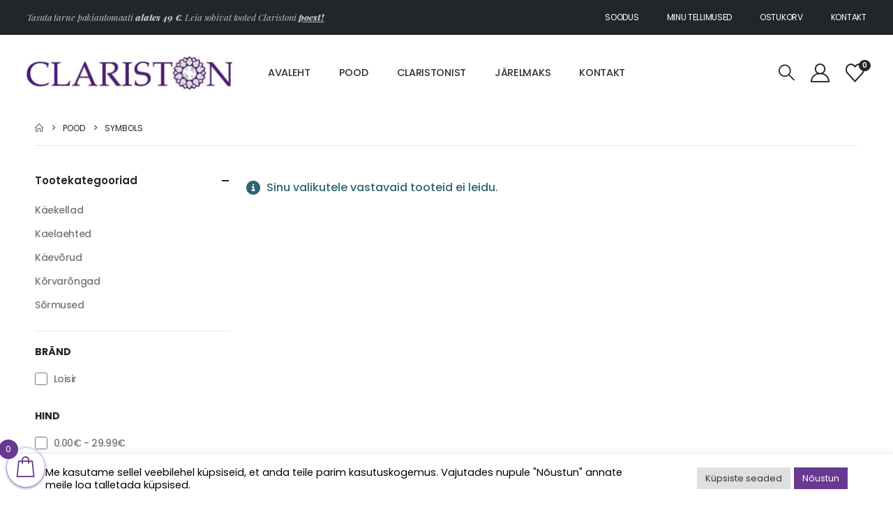

--- FILE ---
content_type: text/html; charset=utf-8
request_url: https://www.google.com/recaptcha/api2/anchor?ar=1&k=6LdoL10aAAAAAGH2GCSRLcAQlyZqSCrksxV-FUUP&co=aHR0cHM6Ly9jbGFyaXN0b24uZWU6NDQz&hl=en&v=PoyoqOPhxBO7pBk68S4YbpHZ&size=invisible&anchor-ms=20000&execute-ms=30000&cb=ua9ux5ngqeiv
body_size: 48513
content:
<!DOCTYPE HTML><html dir="ltr" lang="en"><head><meta http-equiv="Content-Type" content="text/html; charset=UTF-8">
<meta http-equiv="X-UA-Compatible" content="IE=edge">
<title>reCAPTCHA</title>
<style type="text/css">
/* cyrillic-ext */
@font-face {
  font-family: 'Roboto';
  font-style: normal;
  font-weight: 400;
  font-stretch: 100%;
  src: url(//fonts.gstatic.com/s/roboto/v48/KFO7CnqEu92Fr1ME7kSn66aGLdTylUAMa3GUBHMdazTgWw.woff2) format('woff2');
  unicode-range: U+0460-052F, U+1C80-1C8A, U+20B4, U+2DE0-2DFF, U+A640-A69F, U+FE2E-FE2F;
}
/* cyrillic */
@font-face {
  font-family: 'Roboto';
  font-style: normal;
  font-weight: 400;
  font-stretch: 100%;
  src: url(//fonts.gstatic.com/s/roboto/v48/KFO7CnqEu92Fr1ME7kSn66aGLdTylUAMa3iUBHMdazTgWw.woff2) format('woff2');
  unicode-range: U+0301, U+0400-045F, U+0490-0491, U+04B0-04B1, U+2116;
}
/* greek-ext */
@font-face {
  font-family: 'Roboto';
  font-style: normal;
  font-weight: 400;
  font-stretch: 100%;
  src: url(//fonts.gstatic.com/s/roboto/v48/KFO7CnqEu92Fr1ME7kSn66aGLdTylUAMa3CUBHMdazTgWw.woff2) format('woff2');
  unicode-range: U+1F00-1FFF;
}
/* greek */
@font-face {
  font-family: 'Roboto';
  font-style: normal;
  font-weight: 400;
  font-stretch: 100%;
  src: url(//fonts.gstatic.com/s/roboto/v48/KFO7CnqEu92Fr1ME7kSn66aGLdTylUAMa3-UBHMdazTgWw.woff2) format('woff2');
  unicode-range: U+0370-0377, U+037A-037F, U+0384-038A, U+038C, U+038E-03A1, U+03A3-03FF;
}
/* math */
@font-face {
  font-family: 'Roboto';
  font-style: normal;
  font-weight: 400;
  font-stretch: 100%;
  src: url(//fonts.gstatic.com/s/roboto/v48/KFO7CnqEu92Fr1ME7kSn66aGLdTylUAMawCUBHMdazTgWw.woff2) format('woff2');
  unicode-range: U+0302-0303, U+0305, U+0307-0308, U+0310, U+0312, U+0315, U+031A, U+0326-0327, U+032C, U+032F-0330, U+0332-0333, U+0338, U+033A, U+0346, U+034D, U+0391-03A1, U+03A3-03A9, U+03B1-03C9, U+03D1, U+03D5-03D6, U+03F0-03F1, U+03F4-03F5, U+2016-2017, U+2034-2038, U+203C, U+2040, U+2043, U+2047, U+2050, U+2057, U+205F, U+2070-2071, U+2074-208E, U+2090-209C, U+20D0-20DC, U+20E1, U+20E5-20EF, U+2100-2112, U+2114-2115, U+2117-2121, U+2123-214F, U+2190, U+2192, U+2194-21AE, U+21B0-21E5, U+21F1-21F2, U+21F4-2211, U+2213-2214, U+2216-22FF, U+2308-230B, U+2310, U+2319, U+231C-2321, U+2336-237A, U+237C, U+2395, U+239B-23B7, U+23D0, U+23DC-23E1, U+2474-2475, U+25AF, U+25B3, U+25B7, U+25BD, U+25C1, U+25CA, U+25CC, U+25FB, U+266D-266F, U+27C0-27FF, U+2900-2AFF, U+2B0E-2B11, U+2B30-2B4C, U+2BFE, U+3030, U+FF5B, U+FF5D, U+1D400-1D7FF, U+1EE00-1EEFF;
}
/* symbols */
@font-face {
  font-family: 'Roboto';
  font-style: normal;
  font-weight: 400;
  font-stretch: 100%;
  src: url(//fonts.gstatic.com/s/roboto/v48/KFO7CnqEu92Fr1ME7kSn66aGLdTylUAMaxKUBHMdazTgWw.woff2) format('woff2');
  unicode-range: U+0001-000C, U+000E-001F, U+007F-009F, U+20DD-20E0, U+20E2-20E4, U+2150-218F, U+2190, U+2192, U+2194-2199, U+21AF, U+21E6-21F0, U+21F3, U+2218-2219, U+2299, U+22C4-22C6, U+2300-243F, U+2440-244A, U+2460-24FF, U+25A0-27BF, U+2800-28FF, U+2921-2922, U+2981, U+29BF, U+29EB, U+2B00-2BFF, U+4DC0-4DFF, U+FFF9-FFFB, U+10140-1018E, U+10190-1019C, U+101A0, U+101D0-101FD, U+102E0-102FB, U+10E60-10E7E, U+1D2C0-1D2D3, U+1D2E0-1D37F, U+1F000-1F0FF, U+1F100-1F1AD, U+1F1E6-1F1FF, U+1F30D-1F30F, U+1F315, U+1F31C, U+1F31E, U+1F320-1F32C, U+1F336, U+1F378, U+1F37D, U+1F382, U+1F393-1F39F, U+1F3A7-1F3A8, U+1F3AC-1F3AF, U+1F3C2, U+1F3C4-1F3C6, U+1F3CA-1F3CE, U+1F3D4-1F3E0, U+1F3ED, U+1F3F1-1F3F3, U+1F3F5-1F3F7, U+1F408, U+1F415, U+1F41F, U+1F426, U+1F43F, U+1F441-1F442, U+1F444, U+1F446-1F449, U+1F44C-1F44E, U+1F453, U+1F46A, U+1F47D, U+1F4A3, U+1F4B0, U+1F4B3, U+1F4B9, U+1F4BB, U+1F4BF, U+1F4C8-1F4CB, U+1F4D6, U+1F4DA, U+1F4DF, U+1F4E3-1F4E6, U+1F4EA-1F4ED, U+1F4F7, U+1F4F9-1F4FB, U+1F4FD-1F4FE, U+1F503, U+1F507-1F50B, U+1F50D, U+1F512-1F513, U+1F53E-1F54A, U+1F54F-1F5FA, U+1F610, U+1F650-1F67F, U+1F687, U+1F68D, U+1F691, U+1F694, U+1F698, U+1F6AD, U+1F6B2, U+1F6B9-1F6BA, U+1F6BC, U+1F6C6-1F6CF, U+1F6D3-1F6D7, U+1F6E0-1F6EA, U+1F6F0-1F6F3, U+1F6F7-1F6FC, U+1F700-1F7FF, U+1F800-1F80B, U+1F810-1F847, U+1F850-1F859, U+1F860-1F887, U+1F890-1F8AD, U+1F8B0-1F8BB, U+1F8C0-1F8C1, U+1F900-1F90B, U+1F93B, U+1F946, U+1F984, U+1F996, U+1F9E9, U+1FA00-1FA6F, U+1FA70-1FA7C, U+1FA80-1FA89, U+1FA8F-1FAC6, U+1FACE-1FADC, U+1FADF-1FAE9, U+1FAF0-1FAF8, U+1FB00-1FBFF;
}
/* vietnamese */
@font-face {
  font-family: 'Roboto';
  font-style: normal;
  font-weight: 400;
  font-stretch: 100%;
  src: url(//fonts.gstatic.com/s/roboto/v48/KFO7CnqEu92Fr1ME7kSn66aGLdTylUAMa3OUBHMdazTgWw.woff2) format('woff2');
  unicode-range: U+0102-0103, U+0110-0111, U+0128-0129, U+0168-0169, U+01A0-01A1, U+01AF-01B0, U+0300-0301, U+0303-0304, U+0308-0309, U+0323, U+0329, U+1EA0-1EF9, U+20AB;
}
/* latin-ext */
@font-face {
  font-family: 'Roboto';
  font-style: normal;
  font-weight: 400;
  font-stretch: 100%;
  src: url(//fonts.gstatic.com/s/roboto/v48/KFO7CnqEu92Fr1ME7kSn66aGLdTylUAMa3KUBHMdazTgWw.woff2) format('woff2');
  unicode-range: U+0100-02BA, U+02BD-02C5, U+02C7-02CC, U+02CE-02D7, U+02DD-02FF, U+0304, U+0308, U+0329, U+1D00-1DBF, U+1E00-1E9F, U+1EF2-1EFF, U+2020, U+20A0-20AB, U+20AD-20C0, U+2113, U+2C60-2C7F, U+A720-A7FF;
}
/* latin */
@font-face {
  font-family: 'Roboto';
  font-style: normal;
  font-weight: 400;
  font-stretch: 100%;
  src: url(//fonts.gstatic.com/s/roboto/v48/KFO7CnqEu92Fr1ME7kSn66aGLdTylUAMa3yUBHMdazQ.woff2) format('woff2');
  unicode-range: U+0000-00FF, U+0131, U+0152-0153, U+02BB-02BC, U+02C6, U+02DA, U+02DC, U+0304, U+0308, U+0329, U+2000-206F, U+20AC, U+2122, U+2191, U+2193, U+2212, U+2215, U+FEFF, U+FFFD;
}
/* cyrillic-ext */
@font-face {
  font-family: 'Roboto';
  font-style: normal;
  font-weight: 500;
  font-stretch: 100%;
  src: url(//fonts.gstatic.com/s/roboto/v48/KFO7CnqEu92Fr1ME7kSn66aGLdTylUAMa3GUBHMdazTgWw.woff2) format('woff2');
  unicode-range: U+0460-052F, U+1C80-1C8A, U+20B4, U+2DE0-2DFF, U+A640-A69F, U+FE2E-FE2F;
}
/* cyrillic */
@font-face {
  font-family: 'Roboto';
  font-style: normal;
  font-weight: 500;
  font-stretch: 100%;
  src: url(//fonts.gstatic.com/s/roboto/v48/KFO7CnqEu92Fr1ME7kSn66aGLdTylUAMa3iUBHMdazTgWw.woff2) format('woff2');
  unicode-range: U+0301, U+0400-045F, U+0490-0491, U+04B0-04B1, U+2116;
}
/* greek-ext */
@font-face {
  font-family: 'Roboto';
  font-style: normal;
  font-weight: 500;
  font-stretch: 100%;
  src: url(//fonts.gstatic.com/s/roboto/v48/KFO7CnqEu92Fr1ME7kSn66aGLdTylUAMa3CUBHMdazTgWw.woff2) format('woff2');
  unicode-range: U+1F00-1FFF;
}
/* greek */
@font-face {
  font-family: 'Roboto';
  font-style: normal;
  font-weight: 500;
  font-stretch: 100%;
  src: url(//fonts.gstatic.com/s/roboto/v48/KFO7CnqEu92Fr1ME7kSn66aGLdTylUAMa3-UBHMdazTgWw.woff2) format('woff2');
  unicode-range: U+0370-0377, U+037A-037F, U+0384-038A, U+038C, U+038E-03A1, U+03A3-03FF;
}
/* math */
@font-face {
  font-family: 'Roboto';
  font-style: normal;
  font-weight: 500;
  font-stretch: 100%;
  src: url(//fonts.gstatic.com/s/roboto/v48/KFO7CnqEu92Fr1ME7kSn66aGLdTylUAMawCUBHMdazTgWw.woff2) format('woff2');
  unicode-range: U+0302-0303, U+0305, U+0307-0308, U+0310, U+0312, U+0315, U+031A, U+0326-0327, U+032C, U+032F-0330, U+0332-0333, U+0338, U+033A, U+0346, U+034D, U+0391-03A1, U+03A3-03A9, U+03B1-03C9, U+03D1, U+03D5-03D6, U+03F0-03F1, U+03F4-03F5, U+2016-2017, U+2034-2038, U+203C, U+2040, U+2043, U+2047, U+2050, U+2057, U+205F, U+2070-2071, U+2074-208E, U+2090-209C, U+20D0-20DC, U+20E1, U+20E5-20EF, U+2100-2112, U+2114-2115, U+2117-2121, U+2123-214F, U+2190, U+2192, U+2194-21AE, U+21B0-21E5, U+21F1-21F2, U+21F4-2211, U+2213-2214, U+2216-22FF, U+2308-230B, U+2310, U+2319, U+231C-2321, U+2336-237A, U+237C, U+2395, U+239B-23B7, U+23D0, U+23DC-23E1, U+2474-2475, U+25AF, U+25B3, U+25B7, U+25BD, U+25C1, U+25CA, U+25CC, U+25FB, U+266D-266F, U+27C0-27FF, U+2900-2AFF, U+2B0E-2B11, U+2B30-2B4C, U+2BFE, U+3030, U+FF5B, U+FF5D, U+1D400-1D7FF, U+1EE00-1EEFF;
}
/* symbols */
@font-face {
  font-family: 'Roboto';
  font-style: normal;
  font-weight: 500;
  font-stretch: 100%;
  src: url(//fonts.gstatic.com/s/roboto/v48/KFO7CnqEu92Fr1ME7kSn66aGLdTylUAMaxKUBHMdazTgWw.woff2) format('woff2');
  unicode-range: U+0001-000C, U+000E-001F, U+007F-009F, U+20DD-20E0, U+20E2-20E4, U+2150-218F, U+2190, U+2192, U+2194-2199, U+21AF, U+21E6-21F0, U+21F3, U+2218-2219, U+2299, U+22C4-22C6, U+2300-243F, U+2440-244A, U+2460-24FF, U+25A0-27BF, U+2800-28FF, U+2921-2922, U+2981, U+29BF, U+29EB, U+2B00-2BFF, U+4DC0-4DFF, U+FFF9-FFFB, U+10140-1018E, U+10190-1019C, U+101A0, U+101D0-101FD, U+102E0-102FB, U+10E60-10E7E, U+1D2C0-1D2D3, U+1D2E0-1D37F, U+1F000-1F0FF, U+1F100-1F1AD, U+1F1E6-1F1FF, U+1F30D-1F30F, U+1F315, U+1F31C, U+1F31E, U+1F320-1F32C, U+1F336, U+1F378, U+1F37D, U+1F382, U+1F393-1F39F, U+1F3A7-1F3A8, U+1F3AC-1F3AF, U+1F3C2, U+1F3C4-1F3C6, U+1F3CA-1F3CE, U+1F3D4-1F3E0, U+1F3ED, U+1F3F1-1F3F3, U+1F3F5-1F3F7, U+1F408, U+1F415, U+1F41F, U+1F426, U+1F43F, U+1F441-1F442, U+1F444, U+1F446-1F449, U+1F44C-1F44E, U+1F453, U+1F46A, U+1F47D, U+1F4A3, U+1F4B0, U+1F4B3, U+1F4B9, U+1F4BB, U+1F4BF, U+1F4C8-1F4CB, U+1F4D6, U+1F4DA, U+1F4DF, U+1F4E3-1F4E6, U+1F4EA-1F4ED, U+1F4F7, U+1F4F9-1F4FB, U+1F4FD-1F4FE, U+1F503, U+1F507-1F50B, U+1F50D, U+1F512-1F513, U+1F53E-1F54A, U+1F54F-1F5FA, U+1F610, U+1F650-1F67F, U+1F687, U+1F68D, U+1F691, U+1F694, U+1F698, U+1F6AD, U+1F6B2, U+1F6B9-1F6BA, U+1F6BC, U+1F6C6-1F6CF, U+1F6D3-1F6D7, U+1F6E0-1F6EA, U+1F6F0-1F6F3, U+1F6F7-1F6FC, U+1F700-1F7FF, U+1F800-1F80B, U+1F810-1F847, U+1F850-1F859, U+1F860-1F887, U+1F890-1F8AD, U+1F8B0-1F8BB, U+1F8C0-1F8C1, U+1F900-1F90B, U+1F93B, U+1F946, U+1F984, U+1F996, U+1F9E9, U+1FA00-1FA6F, U+1FA70-1FA7C, U+1FA80-1FA89, U+1FA8F-1FAC6, U+1FACE-1FADC, U+1FADF-1FAE9, U+1FAF0-1FAF8, U+1FB00-1FBFF;
}
/* vietnamese */
@font-face {
  font-family: 'Roboto';
  font-style: normal;
  font-weight: 500;
  font-stretch: 100%;
  src: url(//fonts.gstatic.com/s/roboto/v48/KFO7CnqEu92Fr1ME7kSn66aGLdTylUAMa3OUBHMdazTgWw.woff2) format('woff2');
  unicode-range: U+0102-0103, U+0110-0111, U+0128-0129, U+0168-0169, U+01A0-01A1, U+01AF-01B0, U+0300-0301, U+0303-0304, U+0308-0309, U+0323, U+0329, U+1EA0-1EF9, U+20AB;
}
/* latin-ext */
@font-face {
  font-family: 'Roboto';
  font-style: normal;
  font-weight: 500;
  font-stretch: 100%;
  src: url(//fonts.gstatic.com/s/roboto/v48/KFO7CnqEu92Fr1ME7kSn66aGLdTylUAMa3KUBHMdazTgWw.woff2) format('woff2');
  unicode-range: U+0100-02BA, U+02BD-02C5, U+02C7-02CC, U+02CE-02D7, U+02DD-02FF, U+0304, U+0308, U+0329, U+1D00-1DBF, U+1E00-1E9F, U+1EF2-1EFF, U+2020, U+20A0-20AB, U+20AD-20C0, U+2113, U+2C60-2C7F, U+A720-A7FF;
}
/* latin */
@font-face {
  font-family: 'Roboto';
  font-style: normal;
  font-weight: 500;
  font-stretch: 100%;
  src: url(//fonts.gstatic.com/s/roboto/v48/KFO7CnqEu92Fr1ME7kSn66aGLdTylUAMa3yUBHMdazQ.woff2) format('woff2');
  unicode-range: U+0000-00FF, U+0131, U+0152-0153, U+02BB-02BC, U+02C6, U+02DA, U+02DC, U+0304, U+0308, U+0329, U+2000-206F, U+20AC, U+2122, U+2191, U+2193, U+2212, U+2215, U+FEFF, U+FFFD;
}
/* cyrillic-ext */
@font-face {
  font-family: 'Roboto';
  font-style: normal;
  font-weight: 900;
  font-stretch: 100%;
  src: url(//fonts.gstatic.com/s/roboto/v48/KFO7CnqEu92Fr1ME7kSn66aGLdTylUAMa3GUBHMdazTgWw.woff2) format('woff2');
  unicode-range: U+0460-052F, U+1C80-1C8A, U+20B4, U+2DE0-2DFF, U+A640-A69F, U+FE2E-FE2F;
}
/* cyrillic */
@font-face {
  font-family: 'Roboto';
  font-style: normal;
  font-weight: 900;
  font-stretch: 100%;
  src: url(//fonts.gstatic.com/s/roboto/v48/KFO7CnqEu92Fr1ME7kSn66aGLdTylUAMa3iUBHMdazTgWw.woff2) format('woff2');
  unicode-range: U+0301, U+0400-045F, U+0490-0491, U+04B0-04B1, U+2116;
}
/* greek-ext */
@font-face {
  font-family: 'Roboto';
  font-style: normal;
  font-weight: 900;
  font-stretch: 100%;
  src: url(//fonts.gstatic.com/s/roboto/v48/KFO7CnqEu92Fr1ME7kSn66aGLdTylUAMa3CUBHMdazTgWw.woff2) format('woff2');
  unicode-range: U+1F00-1FFF;
}
/* greek */
@font-face {
  font-family: 'Roboto';
  font-style: normal;
  font-weight: 900;
  font-stretch: 100%;
  src: url(//fonts.gstatic.com/s/roboto/v48/KFO7CnqEu92Fr1ME7kSn66aGLdTylUAMa3-UBHMdazTgWw.woff2) format('woff2');
  unicode-range: U+0370-0377, U+037A-037F, U+0384-038A, U+038C, U+038E-03A1, U+03A3-03FF;
}
/* math */
@font-face {
  font-family: 'Roboto';
  font-style: normal;
  font-weight: 900;
  font-stretch: 100%;
  src: url(//fonts.gstatic.com/s/roboto/v48/KFO7CnqEu92Fr1ME7kSn66aGLdTylUAMawCUBHMdazTgWw.woff2) format('woff2');
  unicode-range: U+0302-0303, U+0305, U+0307-0308, U+0310, U+0312, U+0315, U+031A, U+0326-0327, U+032C, U+032F-0330, U+0332-0333, U+0338, U+033A, U+0346, U+034D, U+0391-03A1, U+03A3-03A9, U+03B1-03C9, U+03D1, U+03D5-03D6, U+03F0-03F1, U+03F4-03F5, U+2016-2017, U+2034-2038, U+203C, U+2040, U+2043, U+2047, U+2050, U+2057, U+205F, U+2070-2071, U+2074-208E, U+2090-209C, U+20D0-20DC, U+20E1, U+20E5-20EF, U+2100-2112, U+2114-2115, U+2117-2121, U+2123-214F, U+2190, U+2192, U+2194-21AE, U+21B0-21E5, U+21F1-21F2, U+21F4-2211, U+2213-2214, U+2216-22FF, U+2308-230B, U+2310, U+2319, U+231C-2321, U+2336-237A, U+237C, U+2395, U+239B-23B7, U+23D0, U+23DC-23E1, U+2474-2475, U+25AF, U+25B3, U+25B7, U+25BD, U+25C1, U+25CA, U+25CC, U+25FB, U+266D-266F, U+27C0-27FF, U+2900-2AFF, U+2B0E-2B11, U+2B30-2B4C, U+2BFE, U+3030, U+FF5B, U+FF5D, U+1D400-1D7FF, U+1EE00-1EEFF;
}
/* symbols */
@font-face {
  font-family: 'Roboto';
  font-style: normal;
  font-weight: 900;
  font-stretch: 100%;
  src: url(//fonts.gstatic.com/s/roboto/v48/KFO7CnqEu92Fr1ME7kSn66aGLdTylUAMaxKUBHMdazTgWw.woff2) format('woff2');
  unicode-range: U+0001-000C, U+000E-001F, U+007F-009F, U+20DD-20E0, U+20E2-20E4, U+2150-218F, U+2190, U+2192, U+2194-2199, U+21AF, U+21E6-21F0, U+21F3, U+2218-2219, U+2299, U+22C4-22C6, U+2300-243F, U+2440-244A, U+2460-24FF, U+25A0-27BF, U+2800-28FF, U+2921-2922, U+2981, U+29BF, U+29EB, U+2B00-2BFF, U+4DC0-4DFF, U+FFF9-FFFB, U+10140-1018E, U+10190-1019C, U+101A0, U+101D0-101FD, U+102E0-102FB, U+10E60-10E7E, U+1D2C0-1D2D3, U+1D2E0-1D37F, U+1F000-1F0FF, U+1F100-1F1AD, U+1F1E6-1F1FF, U+1F30D-1F30F, U+1F315, U+1F31C, U+1F31E, U+1F320-1F32C, U+1F336, U+1F378, U+1F37D, U+1F382, U+1F393-1F39F, U+1F3A7-1F3A8, U+1F3AC-1F3AF, U+1F3C2, U+1F3C4-1F3C6, U+1F3CA-1F3CE, U+1F3D4-1F3E0, U+1F3ED, U+1F3F1-1F3F3, U+1F3F5-1F3F7, U+1F408, U+1F415, U+1F41F, U+1F426, U+1F43F, U+1F441-1F442, U+1F444, U+1F446-1F449, U+1F44C-1F44E, U+1F453, U+1F46A, U+1F47D, U+1F4A3, U+1F4B0, U+1F4B3, U+1F4B9, U+1F4BB, U+1F4BF, U+1F4C8-1F4CB, U+1F4D6, U+1F4DA, U+1F4DF, U+1F4E3-1F4E6, U+1F4EA-1F4ED, U+1F4F7, U+1F4F9-1F4FB, U+1F4FD-1F4FE, U+1F503, U+1F507-1F50B, U+1F50D, U+1F512-1F513, U+1F53E-1F54A, U+1F54F-1F5FA, U+1F610, U+1F650-1F67F, U+1F687, U+1F68D, U+1F691, U+1F694, U+1F698, U+1F6AD, U+1F6B2, U+1F6B9-1F6BA, U+1F6BC, U+1F6C6-1F6CF, U+1F6D3-1F6D7, U+1F6E0-1F6EA, U+1F6F0-1F6F3, U+1F6F7-1F6FC, U+1F700-1F7FF, U+1F800-1F80B, U+1F810-1F847, U+1F850-1F859, U+1F860-1F887, U+1F890-1F8AD, U+1F8B0-1F8BB, U+1F8C0-1F8C1, U+1F900-1F90B, U+1F93B, U+1F946, U+1F984, U+1F996, U+1F9E9, U+1FA00-1FA6F, U+1FA70-1FA7C, U+1FA80-1FA89, U+1FA8F-1FAC6, U+1FACE-1FADC, U+1FADF-1FAE9, U+1FAF0-1FAF8, U+1FB00-1FBFF;
}
/* vietnamese */
@font-face {
  font-family: 'Roboto';
  font-style: normal;
  font-weight: 900;
  font-stretch: 100%;
  src: url(//fonts.gstatic.com/s/roboto/v48/KFO7CnqEu92Fr1ME7kSn66aGLdTylUAMa3OUBHMdazTgWw.woff2) format('woff2');
  unicode-range: U+0102-0103, U+0110-0111, U+0128-0129, U+0168-0169, U+01A0-01A1, U+01AF-01B0, U+0300-0301, U+0303-0304, U+0308-0309, U+0323, U+0329, U+1EA0-1EF9, U+20AB;
}
/* latin-ext */
@font-face {
  font-family: 'Roboto';
  font-style: normal;
  font-weight: 900;
  font-stretch: 100%;
  src: url(//fonts.gstatic.com/s/roboto/v48/KFO7CnqEu92Fr1ME7kSn66aGLdTylUAMa3KUBHMdazTgWw.woff2) format('woff2');
  unicode-range: U+0100-02BA, U+02BD-02C5, U+02C7-02CC, U+02CE-02D7, U+02DD-02FF, U+0304, U+0308, U+0329, U+1D00-1DBF, U+1E00-1E9F, U+1EF2-1EFF, U+2020, U+20A0-20AB, U+20AD-20C0, U+2113, U+2C60-2C7F, U+A720-A7FF;
}
/* latin */
@font-face {
  font-family: 'Roboto';
  font-style: normal;
  font-weight: 900;
  font-stretch: 100%;
  src: url(//fonts.gstatic.com/s/roboto/v48/KFO7CnqEu92Fr1ME7kSn66aGLdTylUAMa3yUBHMdazQ.woff2) format('woff2');
  unicode-range: U+0000-00FF, U+0131, U+0152-0153, U+02BB-02BC, U+02C6, U+02DA, U+02DC, U+0304, U+0308, U+0329, U+2000-206F, U+20AC, U+2122, U+2191, U+2193, U+2212, U+2215, U+FEFF, U+FFFD;
}

</style>
<link rel="stylesheet" type="text/css" href="https://www.gstatic.com/recaptcha/releases/PoyoqOPhxBO7pBk68S4YbpHZ/styles__ltr.css">
<script nonce="bVc5LZ5THG-SJfD0lwNWHw" type="text/javascript">window['__recaptcha_api'] = 'https://www.google.com/recaptcha/api2/';</script>
<script type="text/javascript" src="https://www.gstatic.com/recaptcha/releases/PoyoqOPhxBO7pBk68S4YbpHZ/recaptcha__en.js" nonce="bVc5LZ5THG-SJfD0lwNWHw">
      
    </script></head>
<body><div id="rc-anchor-alert" class="rc-anchor-alert"></div>
<input type="hidden" id="recaptcha-token" value="[base64]">
<script type="text/javascript" nonce="bVc5LZ5THG-SJfD0lwNWHw">
      recaptcha.anchor.Main.init("[\x22ainput\x22,[\x22bgdata\x22,\x22\x22,\[base64]/[base64]/bmV3IFpbdF0obVswXSk6Sz09Mj9uZXcgWlt0XShtWzBdLG1bMV0pOks9PTM/bmV3IFpbdF0obVswXSxtWzFdLG1bMl0pOks9PTQ/[base64]/[base64]/[base64]/[base64]/[base64]/[base64]/[base64]/[base64]/[base64]/[base64]/[base64]/[base64]/[base64]/[base64]\\u003d\\u003d\x22,\[base64]\\u003d\x22,\x22bkpRw7bDrsKkb0EAW8OFwqZLw4oZw4QxKC5FZxkQAcK9QMOXwrrDtMKpwo/Cu0fDgcOHFcKBEcKhEcKQw4zDmcKcw7fCry7CmQcPJV9Ufk/DlMO3UcOjIsK2NMKgwoMHCnxSbUPCmw/CoX5MwozDq0R+dMK+woXDl8Kiwr5/[base64]/Dq3E5w5nCs8Kwwpx1wqRSPcOOw6/Cp8KZBsONGsKKworCvcK2w4xZw4TCncKiw5FsdcK5XcOhJcO6w6TCn07Cl8OrNCzDomvCqlwywpLCjMKkK8ODwpUzwr0kIlYpwpAFBcKQw6QNNWUpwoEgwp7Dt1jCn8KdFHwSw6nCqSpmAsOUwr/[base64]/[base64]/[base64]/[base64]/CtX0dwo0vw5ZyK8KvRcOsw5tawp1awpTCulLDtUI1w6vDlTbCvGrDvg0gwo/[base64]/[base64]/DoXkLwqzCu8KtwrNmwqDDnCV9cS/DhMOEw4ReFsKcwozDg13DhMOaUDjCqUlzwonCtMK8wqkFwrIaF8K1PX1NfsKvwr4VeMOeF8O7wrzCvMK0w6jCuCsVIMKDXMOjVQHDvzt8w5wow5UgZsKgw6HCmSLCqz9RYcK+FsKBwroESk05BHosfcK/[base64]/[base64]/CjRg+w5HDgX/DkTjClCvDmnzDkmgRwrnDgErCicO/YCNMCsK/wqIYw50dw7DCkxIdw688NsKlSGvCr8OLN8KuTUXCjBnDnSc6OgwLHcOiNMKew5cGw4sDGcOrwoDDkG0PZU3Ds8Klwpd2I8OWH1PDlMOQwpTCu8KMwqtbwq9VS19lWFfCjizChH/[base64]/DhkFfwo7DhsOKw6rCusKNT2ZNwoRSwqTDkj8jG8Ojw6PCgw5RwrB3w6lwYcOLwqTDikQ0VEdjGMKGZ8OEwoUhEMOQSHTDqsKoBcOOVcOrwqoVasOEMcKjwoBnWBvChQnDkBtAw6lsRHLDg8KkfcK4wqYWVMOacsKVMhzCkcOlUMKVw5/[base64]/wrpkwoEDKHQNw51Mw7IRGGvDkMKiUMKTXcKGYsKuEcOnPlXDhhcUw6piRxTCgcObIFIwZMKRBCnCtMKQNsOEwp/DpMO4GwHDrMO8CAnCu8O8wrPCpMOjw7AvWsKVwrAoEC7CqwfCrU/Ci8ObYsKNfMOPQWkEwpbDtAcuwpXCtD8Oa8Okw6BvIXxyw5vDmsO8X8OpMTctWU3DpsKOw69ww4bDgUjCjXnClh/DoVN+wr7DjsOMw7c0A8O3w6/Cn8KDwr08R8KDwozCgsK6CsOiR8Onw7FpCz9KwrXDiEHCjMOBXMOCw5s8wqxWLcKlW8OowpMQw6gBYgnDgT1+w5TCkABXw4Y1Mi3Cp8KLw5bCtnPCrTxlTMOLfwbCrsOswrXCoMOiwoPChVE8YsKrw4YHdA/CtcOkw4QAGToEw6rCvcKCHMOuw796aVvCrsKawpZmw6xrQsOfw4TDi8Kaw6LDrcObcCDDm3hnSXbDu2MPaygcIMONw7MoOsKeF8KLUMOuw5oGSsKQwo0xLsOGWcKqV2MJw6/CgcK0VsO7fCM9Y8OgI8ObwpPCvDUqEw5gw6VcwovCg8KawpYpSMOmIMOZw6Ibw7XCvMO2w4BaRMOZeMOBK1XCrsKlwq8DwrRSaURXbcKXwpgWw6QWwpgLTsKPwplywrNGN8OoIcO0w6oBwr/CrCnClsKsw4jDp8OWIjwHW8OLejnCi8K8w7xxwpXCisKxPsKawoPCtcOUwqQpQsKWw4MTXSHDuTYEWMKhw4bCvsOtw50rBGfCuCTDisOwVFDDhztZRcKNfWTDgcOUDMOTH8Ouw7d2AcOww5PCiMKNwoXDigIcKi/DhR4Sw6xHw58AXMKYwrbCtsK0w4oSw5DCtwlaw53Dh8KPwqjDsXIpwoxbwoV9RcK9wo3CkQ3CiHvCq8ObRcKYw6DCssK7BMOVwqnCnMK+wrEYw7hTenzDssKlOhBxwoTCkcOkw5rDj8KkwpoKwp/Dk8KFw6EPw7XCksKywpzCucOBLQwnFTXDnMKFHcKRXxjDqR8XJVjCtBxzw53Csw3CqsOJwp17wqUbfU12Q8K5w5wFW1VIwojCuD4pw77Ch8OQeBliwqI1w7HDucOSP8Oiw7PCiWcfw7/Cg8OKFFjDkcKww6jDo2kyOXwpw7xrCMOPdn7CoHvDt8KCEcOZCMOMwqPCli3Dt8O9N8Kqwr3DusOBJsOCwpRyw63ClQpbUsKZwqpKGyPCs37DhMKFwqvDvMOgwqhowr7DgmlgMsOhw61Wwrs/w5F4w67CgcK0K8KPwpDDssKiUjo9TAPDtndIFcKvwo4Pb1sQf13DsW/DscKMwqE3M8Kbw7wBZcOnw4PDi8Kuc8KRwp1SwqtwwrTCqWzDjgnDj8O0L8KeV8O2wrjDk3VOX3gzwpHCicO7XMORwqoJM8O6SC/CmMKlw5/Clz7CosOsw6PCscOVNMO8MDkVT8KLAmcpwqhTwpnDkz5dwrZkw4YxZxXDk8KAw7BiEcKkw5bCnDhRa8O9w4vCmyfDmgYHw64uwqM6J8KPYkIywrDDqsOQMUVQw64Uw4PDoC9nw5TCvxETUQ/CszZAZsKvw5zDu0B4DsKBWmYfP8OvHhkCw7fCrcKjMBDCmMO6wpPDulMTwqTDisKww5wVw6jCpMOGAcOeTStowrfDqDrCmVxpwqfCqxJyw4rCp8K6bnI2AMOoKjthd2rDjsO/fsKZwrvDmsKmbQghw5xGW8OQC8ONIsKLWsO4McKNw7/DhsO4UCTClxV+wp/CscKGVsOaw5hqwp/[base64]/Dr8OMwqwiRsKFwqs2w6PCi13Dp8Odw5DCoMO2w7LDmcOPwqUmwq4HJsOAwplqKzHDgcO+e8KQwqMXw6XCrHnCrsKLw4XCpyXDtMKrTxY6wpjChh8VbGVTf09VfzV8w7DCkV9pJcOjQMK/[base64]/[base64]/Dp8K7w6DCk8ONBCBOw4PDr8KfMwLCu8O/[base64]/CrXNND8KTH8KTeMO7XMOuZsOuYFLCp8KEL8OKwoLDmcKwFcOww5t0Fy7CjVfDi3vCsMOuw5N/FGPCpDvCuV4pwrJYw5Jcw6t9bWpNwr8FNcOJwohrwotqA3XCgsOHw5fDr8OnwqZYRwLDmR4UAsOzAMOVw5UMwrjCgMOjKsKbw6vDhGTDmTnCqFLCtm7DhcKUB3HDtU5hA0TCn8Ktwo7DhcK/[base64]/CgsKgw7HDolRBCcKDw6QJbVgbXXkBw4nCrXHCqGxzOFrDrgHCh8Kyw4rChsO7w7LCsDtbwqfDjQLDt8O6w7bCvX1Dw48bKsOswpDDlGIUwq/[base64]/[base64]/DsQQVAMOrZ8OBw4DDj1Iidi/CqxNPeMKEIMKzw60MAB7CicK8JyBhVyt2WmBCK8OwM0HDhCvDuG0ywpvDvlpZw6l/wqXCoUvDnjd9IXrDiMOwRkbDqUkfw4bDtjzCgcOFcMKWGz9Tw7vDtHfCunx+wrjCrsObLsKSVMOuwpPDh8OdQFdlGB/CqsOlMzLDrMObOcKCV8KIbw7CpkJZwrPDmj/[base64]/ShbDn2xcccO/JXXDtjlCAsO4ccOLwqlMFMOlZMO9YMOPw4AzUlNKaznCrGfCgjDCl1N1C3nDv8KLw6rDpcOcLk3DpjnCk8Oew5HDrSvDgMOww6d/eSHCm1ZsFEPCqMKVf39zw73CrMK/Uk9dFcKvVE3DusKGWjnDlcKmw6hbI2ZcGMO1PcKJIipoLXrDlX/[base64]/Dp2XCpsKgw7V9RcKJY8K7IMOwA8KYwrbDk8KGwo9mw55Xwp1ucj3CmzHDvsK5PsOUw5sTwqfDrG7DrMKbCjQoZ8OBE8K4eFzCtsO+aDIdLcKmwpZ2TxbDmWl0w5o/[base64]/[base64]/DiD4yG8OaIHxow4k7w4AKCjjCoDRBw4oCw6DCusKxwp/[base64]/DpsOCwpHCj8OzHsOwWcKZAcOEw6HCg1rDvnB8wr3CrQBgeDZWwpAWbz0JwozDkUDDicKzUMOzacKKW8O1wofCq8K/[base64]/w6hLFFLDoMOSPUJbCcOua8O+TT7Ch27DlcOuw7EbLF/CnhM+wqkaCcKzT09twqDCksONK8O1wrXClh95EsKoRCo2dMK3bwfDgcKZTEXDlMKNw7UdaMKGw57DjcO3JyYKbSHDjEw0f8KZQzrCl8ORwozCicONJ8Kkw6xFVcK4dsKzbGslJj/DgwZcw6Udwp3DiMKFMsORccKNUH1ufjXCuyBew7LCpmnDsQZCTmENw7tTY8KQw7Z3ZgDCjMO+ZcKPQcOGFMKjX2FKTAvDtQ7DhcOmf8K4V8Okw6nCmzLCmMKUBAQODUTCo8O9ZkwiMGRaG8Ktw4LCgi/CtWbDtE8hw5QAwp3DjCvCsht7J8O7w5rDuGnDrsK6CC3ChRpvwqzDm8OOwop9w6clWsOkwpLDk8OxJERMaTfDjgc8wrokwrdqN8Kow4vDqcO2w70rw7c0fzkaSV/CvsK0OULDksOjW8OCXDnCm8OOw4vDsMOSF8OEwp4ASTEUwrfCu8Kce1fCvcOQwoHCiMOUwrY5P8KCSm8HAkRfIsOOKcKXRMOydijCpTfDiMORw7pgaS/DjsOJw7fDpCF3e8OowpV3wrVkw50fwqfCkVkUbR7DlA7Dh8OdR8OwwqUmwo3DgMOawrbDk8O1LH51WFPDtlxnwrHCtSkqCcOGB8KJw4XChMO/wp/[base64]/CvDPCi1Ydw7vDswcww7lJUD/[base64]/DpcOfwpIsR8OfYMKZccOHwqwHw5lZREgnBjzCocKYJF/DiMOJw5RTw4/DhcO5SH3DvlRywr3CoD0/PBEkLMK8WcK+QGMcw6jDpmUQw4XCgCBBIMKLRTPDosOcw5gowqtdwrUBw43CnMOaw77Dg1/DhxBOw7FwSsKbQ3LDpsOCMMOxBiXDgx9Aw7TCkWLCn8Knw6XCuER3GwbCucKLw4BpasK/wohHwrTCrD3Dkg0ow4Uaw7MOwoXDihNRwrImDsKIQSFFcSTDnMO8ST7CvsOUwqVtwo1Ww7zCpcOnwqcqcsONw7oFeDLDusKaw4MbwrgOL8OjwqpZFcKBwpHDnGLDi2TCoMOywo54V0Qkw4BWD8KmdVVTwpk4PMKGwqTCm3xCHcKOGMK0VcKDNsO8K2rDsmXDk8OpUMO/DQVKw6NzCA/DiMKGwolpdcK2MMKRw5LDhSfCrSfCqRwZNMOHH8Kkwq/CsVvCt354KSXDjhwgw4BFw7d9w4bCpWrDhsOtdDvDisOzwoBcAsKXwqXDvXTCgsOOwqIXw6hzWcK8CcOGOcKxR8KRBcK7UmfCq0TCpcOWw7vDqwbCgD97w6QaMwzDg8KJwq3Dp8OuXxbDmQPCnMO1w7/Dk080ecKYwrx/w6bDsxrDnsKFwpscwp8xVVfCvgoiQDXDiMORbMOlXsKiwpvDsDwGXMOzwosHw6HDoHsfdsKmwoAewo3CgMKZw4t0wq8gETR5w4pzOiPCm8KBwrdOw7LDmjp7wpYzYXhCeA3DvUt/wovCpsKIVsKHe8O+bCPCjMKDw4XDlsKSw6puwo5lLwLCu2fCkDV0w5bDnT4NdHPDoxk+Vz8owpXDlcKTwqsqw6DCg8O0V8OGAMKBfcKTHRMLwrfDsT/DhyLDphfDs1vCo8K6CMO0cEkLHXNEDsOww60FwpFXc8KAw7DDhnQmWiMUw6zDiBtLXmzCpQxgw7DChSgEEMKbesKywp7CmnFKwos0wpHCnMK2w53ClTELw4V/wqt8w5zDk0NfwpA1Xi5SwpQfEsOTw7rCuwAIwr4Ce8OVwqXDnsKwwq/[base64]/wrVvLGfCoynCokXDjX1oKDvClTDCtsKeKsOuwpUde2szw4gcZS7CrAsgXT1WNgQ1Cx00wphIw45Jw4cFAsKYFcOvcVzCoCV8CADCksOdworDlcOTwpN6U8O6BlnConnDg0UJwqBSQ8OcazRww5ggwoDDqMOewrlQJ3EWwoA9YS/CjsKrezVkYG07E1F/WW1Hwq8kwqDClCQLw40kw6ESwowQw5gcwp4jwo9kwoDDqCDCs0IWw4LDh00UKB8dVGE8wpg9CEcRcGLCg8OTw7rDuWbDilLDkT7ClFkoIldKUcOzwrHDrzh9RMOTw4RawqTDuMOgw7ZbwrZ/GsOKXMOqJC3DscKhw5ltIcK3w558wpfCoCDDhsOMDS7Cskp1awzCmMOAYsKyw4kow5nDkMOuw4DCmMKoFcOmwp5Qw6vCsTfCqcKXwqDDlsKBwrRywqNZYVh3wqcJcsOoDsO5woQzw5DCn8OLw6IkCQPCgcOUw4PClwHDvMO4BsOUw7bDvsOzw4rDhsKMw6/DgCtGNkYkIsO+bizDhhfCnl0pU18jcsOfw5XDiMOnesKww7hsFsK6H8KFwpA9wpIDTMKJw4JKwq7CuUIgfUcYwpjCq3fCoMKaZXjCuMOxwoY/wovCjyPCnAd7w6IhHsKJwpg+wpN8AHfCl8Orw5EowrvDrgXDmm82OlnDsMO6B1g3wpsOwrdycxjDvg/DuMK1w5smw73Cnhtgw5hswoceC1vCi8OZwpVdw5hLwpMPw5ISw7dowolHdR0Zw5zDuiXDpsOewp7DqHZ9BsKkw6XCmMKiE0RLIGnCl8OAfTXDm8KoTsOswqjDuhRSJ8OmwqE/JcK7w4FHZMOQOsKlYHNrwpLDgcOjwpvCulI1wpdUwr7ClRjDocKBY110w4JSw79qXijCv8OLb1DChgsQwoAAw7MXU8O/YSEJw6rCksKxOsKuw65Nw404Kx0FOB7DtEc2LsO2ZXHDvsOkf8KBdV4VacOsMMOYw6PDmhjChsOiwqB3wpV1JmACw6XChCVuGsOswrI/wq7ChMKbFkAQw4bDsCpSwrHDpzpFIH3DqlTDssOoFBtSw7fDjMOGw54qw6rDl3/CgGbCg1PDuFoHEw7DmcKAw4gIIsKbL1lew403wqwAwrrDmVIvR8OQwpbDscK8w7rCu8KLPMKxaMOiJ8O8MsO9IsKCwo7CjcO3S8OFUkdtwovCsMKCJcKoW8OZfiPDoj/[base64]/Dv0rDnMKmA2XDvsOTDsK3wpUAHsKLdMO0w70sw7MVChjDjFTDmVA+McKhL07CvTjDlFwFczdQw6I6w4hTw4Eow7bDui/DtMKUw6URXsKFP0jCtiBUwpLCisOGA253R8OUIcOqemnDnMKNHgFVw7cfZcKnd8KgZ3ZLGMK/w4DDtVl3woYtwo/CpELClR/Coz8OWFDCpMOtwr/[base64]/wqlPITPDjwM7FmnDjwbDpSktwoEtSwBHQiUoHiXCksK3RMO/CsKFw5zDlS3ChzXDrsKAwqXDvXRsw6jCrMOjw4QsD8KsSsOZwpfCkDLCjg7Duhcmb8KvdHfDhU1BEcKXwqoEw457OsKybANjw5/DgmQ2QwIYwoDDkMK/D2zCgMO7wozCiMObw68lWGtrwpzCisKEw7NmOMK1w4DDocK4A8KFw7bCr8Kwwr7CslA4DcK9woIAw6t6PMK5wqXCmMKXYSzCvMOZYjzCjsK0MTfCjsKhw6/CglDDpwfCgMOhwoJYw4/[base64]/w4bCixTDuHDChBBrw7xjw7/Dn0URAFjDvFXChcKfw7dpw5FRPcKNwpfDn0PDo8KOwphBw7LCkMO9w4TDh33DqcKvw5NHacKuTgXClcOlw79jYkN7w6sFbcOVw53CvWzDq8KPw7/[base64]/esOJw7Usw6QCbMOpWURswrvCtG0vWMKFLVHDtnXDrsKYw7/CgHlDP8OBH8K6ewLDicOVAwfCvsOcYW3Cj8KMT3zDicKAI1zChyHDoi7Duz3DknHDlh8uwpfCksO6R8KVw7kmwpdFwrTDv8KUF18KNwsdw4DCl8Kmwo0qwrDClVrCgicbCmjCrsK9eEPCpMKpAx/[base64]/GXQ3w7NxLcOvWiFgw43DicKyR2rCjMKpF2RGRsKEUsOYK23Ds2MNw45PGVrDsikjPGvCpsK0MsObw6fDoEpqw7Eaw4UYw6DDmGAcwoTDocK4wqNZwovDvsKuw4cUVcOxwoXDuSdFZcK8NMOADg4Uwrh6fiXDh8KSZMKfw7A7SMKlY1XDt1/Cg8KIwofCvsKUwpl9f8KOe8KDw5PDh8Kyw7c9w4TDhAbDtsK6w7ouEQASbE06wqPCrcOaY8OAYMOyGRTDnjLCrsKow40jwq4rIMOfVBNbw4fCi8KGQ3BmfCLCksKOHXLDgAphYsOiWMKtcgA+wq7Dt8Opwo/DiA8TYsOOw4fCpMKow4ETwo9zw4NMw6LDhcOke8K/I8OVw69LwpgcLsOsdE4Iwo/CsxAfw7DDtR8TwrfDum3Cn1kaw6/Cr8OlwrNmNzfCpsO1wqAePMOCW8Kiw5U+OsOEKnkjcGvDgsKdW8O+Z8OcHTZ0f8OMMcKcQ2pnBCPDsMOyw51uW8OPU1cOMFp1w6LCtsOMVGPCg3fDuynCgHvCvMKowrkvLMOVwobCjjrChsOnXgDDv3YCDCZ1ZMKce8KiXDLDjzl4w5ZfAHXDlcOsw4/Cs8OjfBkIw7fDmXVgdTnCjsK8wrjChsOEw6DDusOWwqLDscO4w4ZgV2LDqsKyE31/VsOEw45ZwrzDisOXw7/DhkvDi8Ksw6/CncKqwrs7ScKjAXDDl8KOWMKiXMOWw63DjC1xwpdywrMMTcKWI07DiMKLw47ClVHDgcOVwr7CsMO1URAVw5LClsKRwqrCl09fw796b8Kuwr0eCMOXw5VCwpJvBCNSfwPDshxGOVxQw5g9wqrDpMKqw5bDkBtjw4hJwqYCYXQmw4jCj8OsecOLAsOtUcK/KV46w5Ulw4nDvATCjiHClUljL8KFwqMqK8Obwqdlw7/DmE7DpHoUwo/DkcKQw7HCgsOOFsOIwoLDisKkw6h8e8KTTzluw5bDjcOLwrLCrXYIHhsiHcKtPl3Cg8KVHgDDs8Kzw5fDkMKXw6rCicOBY8Oew7nDjsOkQMKRfMOQw5YtOlbCpUBISsK9w6zDosOuRsOOfcKhwr4OVXPDvg/[base64]/DhMO+wpoPDMKHwppNMMOdw7DCqFjCucKKwr3CmCN6w6zCnlbCpCrCh8OUWibDqHNbw6/Cg1Qnw4HDpsKNw4PDmTTClcKMw7pQwpfDhW3DvsKwdlx+w4DClQjCvsKYe8OVOsOOLw3DqElzcMOJfMO7DEvCnMOlw4FuNEHDvlgIGcKZw7LDp8KvO8OoJcOIbcKxw7fCg1zDuh7Dn8O+bcKBwqJ2woDDpzxNX2nDgT/CkF5LVH9vwqzDvETChsOCcGTCu8KPRcK1XMKOREnCrMKAwpjDmcKoKTzCqm7DnEgMw6XCjcKqw5LCvMKRwqR3ByTCoMK4wpBZMcOCw63DoSfDosO6wrjDpVFsZ8OQwpMhJcO3wo/[base64]/DmMKqbsK4wpAxdcOzw405QH9XfyUAwpLCtcOBbMK4w6XDscOTV8O/w4BydsOHLkTCmWHDk0vDn8ONwrzCiFccwrFgSsKUE8KKT8KeM8OJRS3DpMO0wo42DibDthtIw6nCjiZTw7dFelddw7cLw7l7w7XCuMKsSMKsShIsw7MdPMO4wp3ClMODVmPDsEEWw7wnw6fCpMKcLW7Dh8K/e0jDvsO1wp7CtsOuwqPCqMOHQsKXIGPDksOOLcKhwo9lXz3CjsKzwqYKfsKfwr/DtyBTbMOmcsKTwr/[base64]/DlUUaTg7DgcK8XsOUwogGQgnDpVhEwoTDuDjCjk7DmMOSf8KQTUDChz7CuBHDgMOGw4jCssOSwqXDpD8Ewo/Dl8KCZMOuwotWQcKRa8Kxw4U9G8Kdw6NKU8KZw4vCvxwmA0nCicOGYGxTw4cTw77CosK+G8K1wrJAw7HCu8OQVEklCcKxPcOKwr3Dq3TChsKCw4bChsORA8KBwpnDtsK/CnfCk8KiVsOFwoEuVAo5E8KMw5lCJcOYwrXClRbClcKOdALDu0jDgMKvUsOhw5bDssKywpZAw6wBw6EIw5cVwofDp11Rw63DrsOKdXl/w6gpwo1Kw6Ybw6sNK8KKwrnChyRyBcOLHsKIw4nDr8KNZD7CjX3Dn8OnQsKAYHvCtcOgwpTDssOncnrDq20/wpYXw4/CtnVVwpAySEXDt8K6G8OYwqbCoyIxwox+On7CqhnCukkjFMOmN0XDqmTDknfDrMO8UcKMXhvDjMOgB3kDbMKiKFfDscKKFcOidcOxw7ZOQgfCksOcLcOMEcO4w7DDucKUwpDCrm3Cnm9FMsO0ZWjDucKkwo4Zwo/[base64]/DsnrCi0rCvMKhE2HDmcKyDjEbwrnCsG3CicKJwr/DmArCoAkPwopEZMOqbWs/wqBoE3jCgMKHw4Njw5ErOB7CqnpAwrxzw4TDoWvDp8Kjw7VTMC7DhDnCosKpEcKYw7huw7waOcO1w4rChE/DhSXDr8OUOcOtYGnCnDMzPMOdFygdw5rCmsOTSTnDmcKDw4RmYAPDr8KLw5LDrsOWw6JMNnjCn1DChsKBeBVIF8O7M8Kcw47DuMKyMgh+wqUHw6TCvsOhTcOqdMKXwqQAViXDvT8TccONwpJ2wrzDkcKwR8OjwqvCsTpnenTCncKuw7bCrxjDvsO/[base64]/[base64]/w5rDmMK5wozCu29QwoUow5nDgVPDo8KawoQOc8KWTjvCiG1VfXDDocOeL8Kvw5dnfWjClyI5VsOGwq3ClMKLw6nCs8KvwqLCqMKtGDnClMK2XsOhwoLCiB5DL8Oew6HCnMKjw7nDpkvClcOzJCZKOsO7FcKgdTNiZsOCBSTCksKvVzlAw4cnRBZLwq/[base64]/w7rCmy7DrsOAw4HDjsO5w7oTw40vQsOZSjTCncK1wqLCkm7ClMOfw7/DsAU+OcOZw57DuCXCiVLCr8KcDG3DpzbCnMO9UHDCvnAxW8KEwqjDugs7airDsMKow6IWDU4UwqzDvSHDoHp/NApgw6DCkycAHUJLCFfCn3Rnwp/DkQnCoW/DuMKcwoPDkX4KwqdWKMOTw4bDocKOwqHDsWkrw5Nzw7/DisOFH0RBwqjDj8OtwqXCuyzCj8O9Dzt6wrxHfyctw6vDuhACw4RQw70+esKGLlITwrIJDsOkw4VUDsKuwrjCoMOqwqsaw4fChMKTbsKaw4jDlcOHO8O0YMK7w7Y2w4TDqhFKOVTCp1YjHwXCkMK9wqzDhsOPwqTCnsOewpjCg0puw5/[base64]/CuMK6w7lFeMO8w6DCosOTbkXCowJawpLCkDRYU8OqwocdYWHDlMOGUG/CtMO6ZsK2FsOXF8KrJ2jCucK/[base64]/CjjUWwrLDmCdQeG5dw4LDvMKewrkKJ0HDosO6wok/fQVLw75Ww6lsKcKzWTbCk8O1wqfCjwsHJcOKwrEEwosfcMKNOMKBwpFuDT0AEMKbwoDCsDHCiRN9wq9Hw43CjsKww51MZ23Cn0V8w7AEwp/Ct8KIVkEvwp/[base64]/Dr8K7wq0/KwXDoHbDi8OhcGHDiMOZw7cIasOEw4XDpQQkwq4LwoPCkcKWw5sQw5EWOXXCh2sow7N+w63CiMOtBXrCnUwbIhjChMOjwoYOw6LCnRnDqsOEw7LCh8OafVIrwo5dw7EmGcOFUcKvw4LCgsOpwr3CvMO0w7scfGDCl2VWBEpZw4FUO8KHwr93wpBNwo/[base64]/DklA7RAnDo8KRwqzDi8KAwpwKOyjDphLCjX1ZPRJHw5hNBsOfw4DDncKbwozCscOiw5vClMK7FcK3w6RMPMKleBkEbHHCoMOKw7oTwoYGwoweYcOsw5HDvAFAwrt6a28IwrdWw6RGKsKNM8Obw4/CusKew5Z1w5zCqMOKwpjDiMOBdC3DtCDDqDA4LS94KBrCo8OXeMODZ8OfJsK/AcKwSMKvdsOVw5DCgSQNEcOCSVk/wqXCgQHCp8KqwqrChjDCuBM/w7RiwoTCmGldw4PCh8KZwrDDlU3DtFjDlSbCuWEewqzCnEE3F8KjRHfDqMORHsKiw5PDlC8adcKyIGbCi2rCvVUawpdowqbCjQTDh3bDn3HCmQhZYcOubMKnHMOsfV7CnsO5w7Nlw7XDjsOBwr/[base64]/Ci8OHw5rCpsKvwq8/wqcTwrVHahtTw5tpwoEOwr7DmzzCrnNsDCtxwoHDtzJ9w5vDqsOUw7rDgCkhGMKow40Mw43CosOVR8OBOCrCmyPCpkzCuiJtw75TwqTDqBRRYMOlVcKUd8KRw7xyZEJVaUDDl8OvaDk3wo/[base64]/BFvCpMKiwoQ2ScO8w6XCocOww7Bdfh1UacOHw6hjwoJ+ISsUY33CmcKEOWfDqsOkw6pbBzXDgsKfwr7CukvDvy3DjMOCbnjDth80C03CqMOVwpfCiMKyQ8OUTFhawrF7w7nCksOLwrDDuTUjIWdrAA9pw4hJwogqw6sEQMK5wqVpwqR3wpnCmMOFPsKuATFEcj/[base64]/DlzvDqsKIWsOcwpXDhBTCn8KywpF8wqRZw4lKD2bDvU5yE8KIwoIOQBLDi8K4woghw7sYDsOwbcKzeRcRwrNPw7gSw68Jw5V/w4g/[base64]/wo7CpMO1V8ODME3Dq8KXQsOew4IowprCoVnCkcOlwoXCvCnCusOKwqfDkkHDpWPCiMOLw7zDgsKcPcOpLMKuw5BIEMOKwq4bw6jCocKcV8KRwofDjnFywqPDsDIow6Zuw6HCpiotw5/[base64]/csOzw405w4jChCYKwqRfwozDjsKmSh8jwoBoQsKSM8ONGzNMw4rDgsOxeyJawrXCjWt1w7FsGMOjwoARwo9ow4kTOsKOw5sMw641LA96QMKBwo0/wrTCuFspUEXDpQJewqfDj8ONw4onwpjCjnNzUMOKYsKBU08KwrQ0w7XDqcK2IcOkwqQUw54KW8K1w4ZDaQpnFsKoBMK4w4rDocOEBsOYbmHDvzBRJiQQcHB1wrnCjcOgEsKqGcO/w4TCrRzCnHPCqCxOwolLw6rDiE8AYhNbdsOUTR58w7rCq1zCu8O2w54JwpjCjcKRwpLCvcKCwqx9wqXCpksPw5/Dh8KIwrPCp8OKw6fCqCAZwpwtw5LDlsOAw4zDj2/ClcKDw74fE38EJljDuFNochXDsBbDtwtlesK9wrfDmkbClVpiEMKcw5pBLMKTHwjCnMKiwrl9A8OICCrCscOawonDjMOiwozCuirCoH4cWwkCw5DDjsOJL8K7fEhhDcOlw49/w4HCg8OCwq/DssKEw53DiMKWK2jCj0chwopKw4HDqsK7YRvCgz1nwoISw6nDrcOrw4XChWEZwojCqjA5wrxSLV7DqcKPw7LDksOMFiAUXUAVw7HCssK4OUbDuzF4w4DCnkN8woLDpsO5V2jChizCrHvCpR3CrMKrZsKkwoJdJ8K9UMKow5k0QMKxwpN/[base64]/w7vCoVzCgiLDpMKFC8O8L2xAw6LCh8KPw4wMNGMywprDvlXCt8KlXsO8wq9kQ0/DthLCmz9+wr4SXzBHw7QOw5LDvcKCQE/CiXHDvsOaXhbDmQHDhsOgwrdawojDssOyMDzDqEpoNg/Dg8OcwpTDqsO/woxbZcOEZMKcwo9+Ixs8Y8OpwqUjw4ByHGs8HysUc8Knw7YYeBdWVGvChcOQDcOkwoXDuGjDjMKYHx/CnRHClHJ3fMOJw4wXw7jCj8KDwoZ7w44Pw6ktO0BiK0dKI0zChsK5bsKySyMiFsO9wqA+HsO1wqxKUsKjDAlZwpJEK8OCwprCpMOwWzxywpo1w63CpkjCssKyw5E9GibCt8Ogw6fCiQU3AMKTwpjCjVXDocOZwooGw5ZTZ3PCiMOrwo/[base64]/DnT3CvsOGPcK1HMOcG3bCogbChMKKwq/Cii4NacKKw6fCh8OkN37DqsO6wqI6wojDgsK7KsOnw47Cq8KAwrXCisOcw5jCuMOpVsONw5/[base64]/[base64]/CsHEyJgptwrnCmA/DlsO0w4DDgy3Cu8ONPhvDvsKiFsK7worCtlQ/TsKtN8OEXcK/FMO8w4XCn1XCmsOQcmNQwotsA8OtI0MdQMKdBsOjw4zDjcOpw47CuMOMCcKfQThdw7/CgMKjw7Z5w57DlzTCicKhwrnCsUrDkz7CtVU6w57CsEhWw7TCrwjDgFFkwqvDn1/Dg8OTZljCjcOjw7RKe8KxMT0eNMKlw4N6w7vDlsK1w7nCrxA4ccO+wojDmsKXwqBewr0vXsKWcEbDpSjDsMKPwonCnsKcwrQGwqLDnkrClh/CpMKYwoFdFWd+X3vDjC3Cni3CtMO6wonCiMOIXcOFbsOmw4oBDcKPw5N2w7Fkw4NYwrxoeMO7w4TDl2XCv8K8PzQSfsK2w5DDmTJdwoRdFcKMH8K1dBzCkSpUChDCr3BxwpUpIMK/UMKGw4zCrWDDhCfDu8K4VcO6wqDCvTzCiVLCqFTCqDReL8KeworCqhAowqdsw7PCgWF+DSg0Al4swoPDsx3DoMO+TRzCl8OTXT9ewps5woVcwqpSwpXDtnc5w73DvB/CrcO9BhvCsTw5wqbCkzoPMUXDphF+bsOWSnrCmXMFw7HDtcKSwrQ2R37Cj3A7OMKQFcOOwqzDulXCpELDv8K2RcK0w6TChMOmwr9VQAXCssKGGsK8w6ZxG8ONw7IgwrTDmMKzEMKgwoYCw7UVPMOAZF7DsMO7wpddwo/[base64]/[base64]/DlsOdwqoMHi/Cm8Kkw7wEGQfDlMKSWcO6FcOfwoRXw5Q9J07DhMOkIcOoO8OoKELDiFMww4DCkMObER/CtE7CljVrw7rCgSEzD8OMBsO1woHCvlkEwpPDpF/[base64]/DksO/[base64]/wpdZwq4Nw4E/w4ppwqrDlcOTeMKUYcOIQWY6wq7DrcOAw53Dv8OHwrZxw6nCpcKkaD82acKTO8OCQGsLwonChcOVIsOQJSlJw6rDuFLCm3QBPsKQTmp+w4XCg8OYw5PCnlcowocfw7zCqknClC/Cs8OKwp/CkgNafcK/wqbDiR3CnAQXw6J0wqXDscK4DiUww7E9wqLDlMOswoZEK0jCksKaIMOKKsKJFGc3SS4yCcOAw5I7GhXCl8KMHMKeasKUwpLCncOLwoQjLcKOKcKRPXNiXcKpUMK0KMK/w445EsOmwrbDisKkYzHDpXvDtsKQNsKkwpRYw4bDu8Oyw7jCjcKYBSXDisK+GzTDuMKYw5rCrMK0RWnDucKHKMKtwrkDwqnCmsKiYRPCoz9aQsKCwqbCggLCv3x3UHrDosOwHXvCsljCtMOtTgsEFm/DlUPCisK2V03DsnHDg8OsUsOGw5o/wqvDg8OKwoIjwqvDoxcbwrjCihLCsgLDiMO1w5kYXAzCtMKGw7nChBPDoMKPJsOZw5M8fsOcP0HCscKRw5bDkFLDhVhOw4N8Hl0ya1MBwqgewq/CkU9JEMKlw6InU8K4wrDCqsOowrrDuV9+woAuwrAWw5s2FyLDuy1NOMO3wo7Cmz3Dgzw+FVXDp8KkEsOmw6fCnlTCtnoRw4pIwoXDiS7DiAjDgMOeNsOcw4k4fx/DjsO3OcKrMcKtQ8KMD8OWSsKawr7Co3tmwpBbXGV4wpZNwrRBL0dgWcKoF8K0wo/DnMKYAQnCkBBtIxzDrjLDrU3ChsKyO8KReknDhyBcb8Kbw4vDlMKew6MtX1pnw4sleDjCpzJowpVAw7x+wqPCumTDiMOOw53DnlPDvkZywojDjsKfdMOvClbDjcKGw6gYwqzCh2spccOfHcK3wpYdw6oEwoAXHMKbYDoWwr/[base64]/w74rTjXDrMO2w7xfw73DvE4+C8KSw64IHDDDrGVjwpTCvcOBCMKXS8KBw40uTcO0wqHDtsO6w7tLPcK6w6bDpCs+acKWwrjCj3DCmsKJV3lFQMOeNsKew457AsKqw54sWGIvw7Uvw5sYw4DCkSXDg8KYOHF4woodw4IawoURwrtYOMK3eMKZdcOCwr8/w686wqvDkDpzwoBbw6rCtQnCrhMpbURBw6t5MsKLwpXDq8OkwpfCvcKiw4UfwpN3w7wk\x22],null,[\x22conf\x22,null,\x226LdoL10aAAAAAGH2GCSRLcAQlyZqSCrksxV-FUUP\x22,0,null,null,null,1,[21,125,63,73,95,87,41,43,42,83,102,105,109,121],[1017145,246],0,null,null,null,null,0,null,0,null,700,1,null,0,\[base64]/76lBhnEnQkZnOKMAhmv8xEZ\x22,0,0,null,null,1,null,0,0,null,null,null,0],\x22https://clariston.ee:443\x22,null,[3,1,1],null,null,null,1,3600,[\x22https://www.google.com/intl/en/policies/privacy/\x22,\x22https://www.google.com/intl/en/policies/terms/\x22],\x22SmSBBE31KLQEfowiiGAPI8Mkq9GREYrsch7lLYKZyFQ\\u003d\x22,1,0,null,1,1768708249235,0,0,[143,247,188,1,184],null,[110,93,75],\x22RC-onZxi_iDUgqazg\x22,null,null,null,null,null,\x220dAFcWeA66yxmT7ZSSG8Ym48iPrH0IORH1uiQu8bbKe_cWs9ZhAETVO8JrkAUPXA4Hj0ibKcSI0bbKLN2bV4mPh0SasqhJVJeC3w\x22,1768791049545]");
    </script></body></html>

--- FILE ---
content_type: text/html; charset=UTF-8
request_url: https://clariston.ee/wp-admin/admin-ajax.php?lang=et
body_size: -402
content:

			<h3>Soovinimekiri</h3>

						<p class="empty-msg">Soovinimekirjas ei ole ühtegi toodet.</p>
		